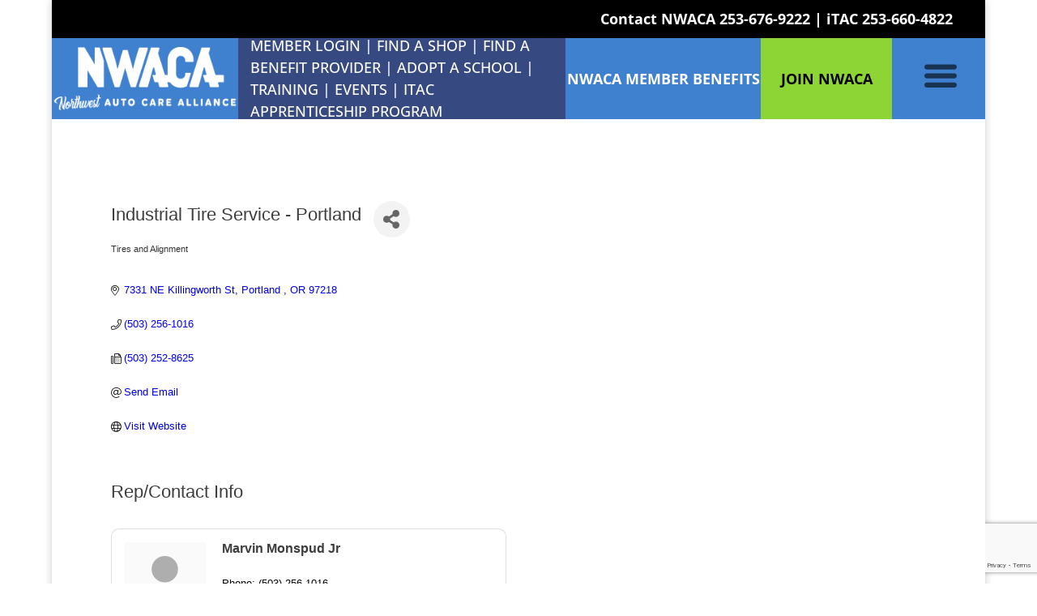

--- FILE ---
content_type: text/html; charset=utf-8
request_url: https://www.google.com/recaptcha/enterprise/anchor?ar=1&k=6LfI_T8rAAAAAMkWHrLP_GfSf3tLy9tKa839wcWa&co=aHR0cHM6Ly9tZW1iZXJzLm53YXV0b2NhcmUub3JnOjQ0Mw..&hl=en&v=PoyoqOPhxBO7pBk68S4YbpHZ&size=invisible&anchor-ms=20000&execute-ms=30000&cb=zdx5nzyd2mw3
body_size: 48904
content:
<!DOCTYPE HTML><html dir="ltr" lang="en"><head><meta http-equiv="Content-Type" content="text/html; charset=UTF-8">
<meta http-equiv="X-UA-Compatible" content="IE=edge">
<title>reCAPTCHA</title>
<style type="text/css">
/* cyrillic-ext */
@font-face {
  font-family: 'Roboto';
  font-style: normal;
  font-weight: 400;
  font-stretch: 100%;
  src: url(//fonts.gstatic.com/s/roboto/v48/KFO7CnqEu92Fr1ME7kSn66aGLdTylUAMa3GUBHMdazTgWw.woff2) format('woff2');
  unicode-range: U+0460-052F, U+1C80-1C8A, U+20B4, U+2DE0-2DFF, U+A640-A69F, U+FE2E-FE2F;
}
/* cyrillic */
@font-face {
  font-family: 'Roboto';
  font-style: normal;
  font-weight: 400;
  font-stretch: 100%;
  src: url(//fonts.gstatic.com/s/roboto/v48/KFO7CnqEu92Fr1ME7kSn66aGLdTylUAMa3iUBHMdazTgWw.woff2) format('woff2');
  unicode-range: U+0301, U+0400-045F, U+0490-0491, U+04B0-04B1, U+2116;
}
/* greek-ext */
@font-face {
  font-family: 'Roboto';
  font-style: normal;
  font-weight: 400;
  font-stretch: 100%;
  src: url(//fonts.gstatic.com/s/roboto/v48/KFO7CnqEu92Fr1ME7kSn66aGLdTylUAMa3CUBHMdazTgWw.woff2) format('woff2');
  unicode-range: U+1F00-1FFF;
}
/* greek */
@font-face {
  font-family: 'Roboto';
  font-style: normal;
  font-weight: 400;
  font-stretch: 100%;
  src: url(//fonts.gstatic.com/s/roboto/v48/KFO7CnqEu92Fr1ME7kSn66aGLdTylUAMa3-UBHMdazTgWw.woff2) format('woff2');
  unicode-range: U+0370-0377, U+037A-037F, U+0384-038A, U+038C, U+038E-03A1, U+03A3-03FF;
}
/* math */
@font-face {
  font-family: 'Roboto';
  font-style: normal;
  font-weight: 400;
  font-stretch: 100%;
  src: url(//fonts.gstatic.com/s/roboto/v48/KFO7CnqEu92Fr1ME7kSn66aGLdTylUAMawCUBHMdazTgWw.woff2) format('woff2');
  unicode-range: U+0302-0303, U+0305, U+0307-0308, U+0310, U+0312, U+0315, U+031A, U+0326-0327, U+032C, U+032F-0330, U+0332-0333, U+0338, U+033A, U+0346, U+034D, U+0391-03A1, U+03A3-03A9, U+03B1-03C9, U+03D1, U+03D5-03D6, U+03F0-03F1, U+03F4-03F5, U+2016-2017, U+2034-2038, U+203C, U+2040, U+2043, U+2047, U+2050, U+2057, U+205F, U+2070-2071, U+2074-208E, U+2090-209C, U+20D0-20DC, U+20E1, U+20E5-20EF, U+2100-2112, U+2114-2115, U+2117-2121, U+2123-214F, U+2190, U+2192, U+2194-21AE, U+21B0-21E5, U+21F1-21F2, U+21F4-2211, U+2213-2214, U+2216-22FF, U+2308-230B, U+2310, U+2319, U+231C-2321, U+2336-237A, U+237C, U+2395, U+239B-23B7, U+23D0, U+23DC-23E1, U+2474-2475, U+25AF, U+25B3, U+25B7, U+25BD, U+25C1, U+25CA, U+25CC, U+25FB, U+266D-266F, U+27C0-27FF, U+2900-2AFF, U+2B0E-2B11, U+2B30-2B4C, U+2BFE, U+3030, U+FF5B, U+FF5D, U+1D400-1D7FF, U+1EE00-1EEFF;
}
/* symbols */
@font-face {
  font-family: 'Roboto';
  font-style: normal;
  font-weight: 400;
  font-stretch: 100%;
  src: url(//fonts.gstatic.com/s/roboto/v48/KFO7CnqEu92Fr1ME7kSn66aGLdTylUAMaxKUBHMdazTgWw.woff2) format('woff2');
  unicode-range: U+0001-000C, U+000E-001F, U+007F-009F, U+20DD-20E0, U+20E2-20E4, U+2150-218F, U+2190, U+2192, U+2194-2199, U+21AF, U+21E6-21F0, U+21F3, U+2218-2219, U+2299, U+22C4-22C6, U+2300-243F, U+2440-244A, U+2460-24FF, U+25A0-27BF, U+2800-28FF, U+2921-2922, U+2981, U+29BF, U+29EB, U+2B00-2BFF, U+4DC0-4DFF, U+FFF9-FFFB, U+10140-1018E, U+10190-1019C, U+101A0, U+101D0-101FD, U+102E0-102FB, U+10E60-10E7E, U+1D2C0-1D2D3, U+1D2E0-1D37F, U+1F000-1F0FF, U+1F100-1F1AD, U+1F1E6-1F1FF, U+1F30D-1F30F, U+1F315, U+1F31C, U+1F31E, U+1F320-1F32C, U+1F336, U+1F378, U+1F37D, U+1F382, U+1F393-1F39F, U+1F3A7-1F3A8, U+1F3AC-1F3AF, U+1F3C2, U+1F3C4-1F3C6, U+1F3CA-1F3CE, U+1F3D4-1F3E0, U+1F3ED, U+1F3F1-1F3F3, U+1F3F5-1F3F7, U+1F408, U+1F415, U+1F41F, U+1F426, U+1F43F, U+1F441-1F442, U+1F444, U+1F446-1F449, U+1F44C-1F44E, U+1F453, U+1F46A, U+1F47D, U+1F4A3, U+1F4B0, U+1F4B3, U+1F4B9, U+1F4BB, U+1F4BF, U+1F4C8-1F4CB, U+1F4D6, U+1F4DA, U+1F4DF, U+1F4E3-1F4E6, U+1F4EA-1F4ED, U+1F4F7, U+1F4F9-1F4FB, U+1F4FD-1F4FE, U+1F503, U+1F507-1F50B, U+1F50D, U+1F512-1F513, U+1F53E-1F54A, U+1F54F-1F5FA, U+1F610, U+1F650-1F67F, U+1F687, U+1F68D, U+1F691, U+1F694, U+1F698, U+1F6AD, U+1F6B2, U+1F6B9-1F6BA, U+1F6BC, U+1F6C6-1F6CF, U+1F6D3-1F6D7, U+1F6E0-1F6EA, U+1F6F0-1F6F3, U+1F6F7-1F6FC, U+1F700-1F7FF, U+1F800-1F80B, U+1F810-1F847, U+1F850-1F859, U+1F860-1F887, U+1F890-1F8AD, U+1F8B0-1F8BB, U+1F8C0-1F8C1, U+1F900-1F90B, U+1F93B, U+1F946, U+1F984, U+1F996, U+1F9E9, U+1FA00-1FA6F, U+1FA70-1FA7C, U+1FA80-1FA89, U+1FA8F-1FAC6, U+1FACE-1FADC, U+1FADF-1FAE9, U+1FAF0-1FAF8, U+1FB00-1FBFF;
}
/* vietnamese */
@font-face {
  font-family: 'Roboto';
  font-style: normal;
  font-weight: 400;
  font-stretch: 100%;
  src: url(//fonts.gstatic.com/s/roboto/v48/KFO7CnqEu92Fr1ME7kSn66aGLdTylUAMa3OUBHMdazTgWw.woff2) format('woff2');
  unicode-range: U+0102-0103, U+0110-0111, U+0128-0129, U+0168-0169, U+01A0-01A1, U+01AF-01B0, U+0300-0301, U+0303-0304, U+0308-0309, U+0323, U+0329, U+1EA0-1EF9, U+20AB;
}
/* latin-ext */
@font-face {
  font-family: 'Roboto';
  font-style: normal;
  font-weight: 400;
  font-stretch: 100%;
  src: url(//fonts.gstatic.com/s/roboto/v48/KFO7CnqEu92Fr1ME7kSn66aGLdTylUAMa3KUBHMdazTgWw.woff2) format('woff2');
  unicode-range: U+0100-02BA, U+02BD-02C5, U+02C7-02CC, U+02CE-02D7, U+02DD-02FF, U+0304, U+0308, U+0329, U+1D00-1DBF, U+1E00-1E9F, U+1EF2-1EFF, U+2020, U+20A0-20AB, U+20AD-20C0, U+2113, U+2C60-2C7F, U+A720-A7FF;
}
/* latin */
@font-face {
  font-family: 'Roboto';
  font-style: normal;
  font-weight: 400;
  font-stretch: 100%;
  src: url(//fonts.gstatic.com/s/roboto/v48/KFO7CnqEu92Fr1ME7kSn66aGLdTylUAMa3yUBHMdazQ.woff2) format('woff2');
  unicode-range: U+0000-00FF, U+0131, U+0152-0153, U+02BB-02BC, U+02C6, U+02DA, U+02DC, U+0304, U+0308, U+0329, U+2000-206F, U+20AC, U+2122, U+2191, U+2193, U+2212, U+2215, U+FEFF, U+FFFD;
}
/* cyrillic-ext */
@font-face {
  font-family: 'Roboto';
  font-style: normal;
  font-weight: 500;
  font-stretch: 100%;
  src: url(//fonts.gstatic.com/s/roboto/v48/KFO7CnqEu92Fr1ME7kSn66aGLdTylUAMa3GUBHMdazTgWw.woff2) format('woff2');
  unicode-range: U+0460-052F, U+1C80-1C8A, U+20B4, U+2DE0-2DFF, U+A640-A69F, U+FE2E-FE2F;
}
/* cyrillic */
@font-face {
  font-family: 'Roboto';
  font-style: normal;
  font-weight: 500;
  font-stretch: 100%;
  src: url(//fonts.gstatic.com/s/roboto/v48/KFO7CnqEu92Fr1ME7kSn66aGLdTylUAMa3iUBHMdazTgWw.woff2) format('woff2');
  unicode-range: U+0301, U+0400-045F, U+0490-0491, U+04B0-04B1, U+2116;
}
/* greek-ext */
@font-face {
  font-family: 'Roboto';
  font-style: normal;
  font-weight: 500;
  font-stretch: 100%;
  src: url(//fonts.gstatic.com/s/roboto/v48/KFO7CnqEu92Fr1ME7kSn66aGLdTylUAMa3CUBHMdazTgWw.woff2) format('woff2');
  unicode-range: U+1F00-1FFF;
}
/* greek */
@font-face {
  font-family: 'Roboto';
  font-style: normal;
  font-weight: 500;
  font-stretch: 100%;
  src: url(//fonts.gstatic.com/s/roboto/v48/KFO7CnqEu92Fr1ME7kSn66aGLdTylUAMa3-UBHMdazTgWw.woff2) format('woff2');
  unicode-range: U+0370-0377, U+037A-037F, U+0384-038A, U+038C, U+038E-03A1, U+03A3-03FF;
}
/* math */
@font-face {
  font-family: 'Roboto';
  font-style: normal;
  font-weight: 500;
  font-stretch: 100%;
  src: url(//fonts.gstatic.com/s/roboto/v48/KFO7CnqEu92Fr1ME7kSn66aGLdTylUAMawCUBHMdazTgWw.woff2) format('woff2');
  unicode-range: U+0302-0303, U+0305, U+0307-0308, U+0310, U+0312, U+0315, U+031A, U+0326-0327, U+032C, U+032F-0330, U+0332-0333, U+0338, U+033A, U+0346, U+034D, U+0391-03A1, U+03A3-03A9, U+03B1-03C9, U+03D1, U+03D5-03D6, U+03F0-03F1, U+03F4-03F5, U+2016-2017, U+2034-2038, U+203C, U+2040, U+2043, U+2047, U+2050, U+2057, U+205F, U+2070-2071, U+2074-208E, U+2090-209C, U+20D0-20DC, U+20E1, U+20E5-20EF, U+2100-2112, U+2114-2115, U+2117-2121, U+2123-214F, U+2190, U+2192, U+2194-21AE, U+21B0-21E5, U+21F1-21F2, U+21F4-2211, U+2213-2214, U+2216-22FF, U+2308-230B, U+2310, U+2319, U+231C-2321, U+2336-237A, U+237C, U+2395, U+239B-23B7, U+23D0, U+23DC-23E1, U+2474-2475, U+25AF, U+25B3, U+25B7, U+25BD, U+25C1, U+25CA, U+25CC, U+25FB, U+266D-266F, U+27C0-27FF, U+2900-2AFF, U+2B0E-2B11, U+2B30-2B4C, U+2BFE, U+3030, U+FF5B, U+FF5D, U+1D400-1D7FF, U+1EE00-1EEFF;
}
/* symbols */
@font-face {
  font-family: 'Roboto';
  font-style: normal;
  font-weight: 500;
  font-stretch: 100%;
  src: url(//fonts.gstatic.com/s/roboto/v48/KFO7CnqEu92Fr1ME7kSn66aGLdTylUAMaxKUBHMdazTgWw.woff2) format('woff2');
  unicode-range: U+0001-000C, U+000E-001F, U+007F-009F, U+20DD-20E0, U+20E2-20E4, U+2150-218F, U+2190, U+2192, U+2194-2199, U+21AF, U+21E6-21F0, U+21F3, U+2218-2219, U+2299, U+22C4-22C6, U+2300-243F, U+2440-244A, U+2460-24FF, U+25A0-27BF, U+2800-28FF, U+2921-2922, U+2981, U+29BF, U+29EB, U+2B00-2BFF, U+4DC0-4DFF, U+FFF9-FFFB, U+10140-1018E, U+10190-1019C, U+101A0, U+101D0-101FD, U+102E0-102FB, U+10E60-10E7E, U+1D2C0-1D2D3, U+1D2E0-1D37F, U+1F000-1F0FF, U+1F100-1F1AD, U+1F1E6-1F1FF, U+1F30D-1F30F, U+1F315, U+1F31C, U+1F31E, U+1F320-1F32C, U+1F336, U+1F378, U+1F37D, U+1F382, U+1F393-1F39F, U+1F3A7-1F3A8, U+1F3AC-1F3AF, U+1F3C2, U+1F3C4-1F3C6, U+1F3CA-1F3CE, U+1F3D4-1F3E0, U+1F3ED, U+1F3F1-1F3F3, U+1F3F5-1F3F7, U+1F408, U+1F415, U+1F41F, U+1F426, U+1F43F, U+1F441-1F442, U+1F444, U+1F446-1F449, U+1F44C-1F44E, U+1F453, U+1F46A, U+1F47D, U+1F4A3, U+1F4B0, U+1F4B3, U+1F4B9, U+1F4BB, U+1F4BF, U+1F4C8-1F4CB, U+1F4D6, U+1F4DA, U+1F4DF, U+1F4E3-1F4E6, U+1F4EA-1F4ED, U+1F4F7, U+1F4F9-1F4FB, U+1F4FD-1F4FE, U+1F503, U+1F507-1F50B, U+1F50D, U+1F512-1F513, U+1F53E-1F54A, U+1F54F-1F5FA, U+1F610, U+1F650-1F67F, U+1F687, U+1F68D, U+1F691, U+1F694, U+1F698, U+1F6AD, U+1F6B2, U+1F6B9-1F6BA, U+1F6BC, U+1F6C6-1F6CF, U+1F6D3-1F6D7, U+1F6E0-1F6EA, U+1F6F0-1F6F3, U+1F6F7-1F6FC, U+1F700-1F7FF, U+1F800-1F80B, U+1F810-1F847, U+1F850-1F859, U+1F860-1F887, U+1F890-1F8AD, U+1F8B0-1F8BB, U+1F8C0-1F8C1, U+1F900-1F90B, U+1F93B, U+1F946, U+1F984, U+1F996, U+1F9E9, U+1FA00-1FA6F, U+1FA70-1FA7C, U+1FA80-1FA89, U+1FA8F-1FAC6, U+1FACE-1FADC, U+1FADF-1FAE9, U+1FAF0-1FAF8, U+1FB00-1FBFF;
}
/* vietnamese */
@font-face {
  font-family: 'Roboto';
  font-style: normal;
  font-weight: 500;
  font-stretch: 100%;
  src: url(//fonts.gstatic.com/s/roboto/v48/KFO7CnqEu92Fr1ME7kSn66aGLdTylUAMa3OUBHMdazTgWw.woff2) format('woff2');
  unicode-range: U+0102-0103, U+0110-0111, U+0128-0129, U+0168-0169, U+01A0-01A1, U+01AF-01B0, U+0300-0301, U+0303-0304, U+0308-0309, U+0323, U+0329, U+1EA0-1EF9, U+20AB;
}
/* latin-ext */
@font-face {
  font-family: 'Roboto';
  font-style: normal;
  font-weight: 500;
  font-stretch: 100%;
  src: url(//fonts.gstatic.com/s/roboto/v48/KFO7CnqEu92Fr1ME7kSn66aGLdTylUAMa3KUBHMdazTgWw.woff2) format('woff2');
  unicode-range: U+0100-02BA, U+02BD-02C5, U+02C7-02CC, U+02CE-02D7, U+02DD-02FF, U+0304, U+0308, U+0329, U+1D00-1DBF, U+1E00-1E9F, U+1EF2-1EFF, U+2020, U+20A0-20AB, U+20AD-20C0, U+2113, U+2C60-2C7F, U+A720-A7FF;
}
/* latin */
@font-face {
  font-family: 'Roboto';
  font-style: normal;
  font-weight: 500;
  font-stretch: 100%;
  src: url(//fonts.gstatic.com/s/roboto/v48/KFO7CnqEu92Fr1ME7kSn66aGLdTylUAMa3yUBHMdazQ.woff2) format('woff2');
  unicode-range: U+0000-00FF, U+0131, U+0152-0153, U+02BB-02BC, U+02C6, U+02DA, U+02DC, U+0304, U+0308, U+0329, U+2000-206F, U+20AC, U+2122, U+2191, U+2193, U+2212, U+2215, U+FEFF, U+FFFD;
}
/* cyrillic-ext */
@font-face {
  font-family: 'Roboto';
  font-style: normal;
  font-weight: 900;
  font-stretch: 100%;
  src: url(//fonts.gstatic.com/s/roboto/v48/KFO7CnqEu92Fr1ME7kSn66aGLdTylUAMa3GUBHMdazTgWw.woff2) format('woff2');
  unicode-range: U+0460-052F, U+1C80-1C8A, U+20B4, U+2DE0-2DFF, U+A640-A69F, U+FE2E-FE2F;
}
/* cyrillic */
@font-face {
  font-family: 'Roboto';
  font-style: normal;
  font-weight: 900;
  font-stretch: 100%;
  src: url(//fonts.gstatic.com/s/roboto/v48/KFO7CnqEu92Fr1ME7kSn66aGLdTylUAMa3iUBHMdazTgWw.woff2) format('woff2');
  unicode-range: U+0301, U+0400-045F, U+0490-0491, U+04B0-04B1, U+2116;
}
/* greek-ext */
@font-face {
  font-family: 'Roboto';
  font-style: normal;
  font-weight: 900;
  font-stretch: 100%;
  src: url(//fonts.gstatic.com/s/roboto/v48/KFO7CnqEu92Fr1ME7kSn66aGLdTylUAMa3CUBHMdazTgWw.woff2) format('woff2');
  unicode-range: U+1F00-1FFF;
}
/* greek */
@font-face {
  font-family: 'Roboto';
  font-style: normal;
  font-weight: 900;
  font-stretch: 100%;
  src: url(//fonts.gstatic.com/s/roboto/v48/KFO7CnqEu92Fr1ME7kSn66aGLdTylUAMa3-UBHMdazTgWw.woff2) format('woff2');
  unicode-range: U+0370-0377, U+037A-037F, U+0384-038A, U+038C, U+038E-03A1, U+03A3-03FF;
}
/* math */
@font-face {
  font-family: 'Roboto';
  font-style: normal;
  font-weight: 900;
  font-stretch: 100%;
  src: url(//fonts.gstatic.com/s/roboto/v48/KFO7CnqEu92Fr1ME7kSn66aGLdTylUAMawCUBHMdazTgWw.woff2) format('woff2');
  unicode-range: U+0302-0303, U+0305, U+0307-0308, U+0310, U+0312, U+0315, U+031A, U+0326-0327, U+032C, U+032F-0330, U+0332-0333, U+0338, U+033A, U+0346, U+034D, U+0391-03A1, U+03A3-03A9, U+03B1-03C9, U+03D1, U+03D5-03D6, U+03F0-03F1, U+03F4-03F5, U+2016-2017, U+2034-2038, U+203C, U+2040, U+2043, U+2047, U+2050, U+2057, U+205F, U+2070-2071, U+2074-208E, U+2090-209C, U+20D0-20DC, U+20E1, U+20E5-20EF, U+2100-2112, U+2114-2115, U+2117-2121, U+2123-214F, U+2190, U+2192, U+2194-21AE, U+21B0-21E5, U+21F1-21F2, U+21F4-2211, U+2213-2214, U+2216-22FF, U+2308-230B, U+2310, U+2319, U+231C-2321, U+2336-237A, U+237C, U+2395, U+239B-23B7, U+23D0, U+23DC-23E1, U+2474-2475, U+25AF, U+25B3, U+25B7, U+25BD, U+25C1, U+25CA, U+25CC, U+25FB, U+266D-266F, U+27C0-27FF, U+2900-2AFF, U+2B0E-2B11, U+2B30-2B4C, U+2BFE, U+3030, U+FF5B, U+FF5D, U+1D400-1D7FF, U+1EE00-1EEFF;
}
/* symbols */
@font-face {
  font-family: 'Roboto';
  font-style: normal;
  font-weight: 900;
  font-stretch: 100%;
  src: url(//fonts.gstatic.com/s/roboto/v48/KFO7CnqEu92Fr1ME7kSn66aGLdTylUAMaxKUBHMdazTgWw.woff2) format('woff2');
  unicode-range: U+0001-000C, U+000E-001F, U+007F-009F, U+20DD-20E0, U+20E2-20E4, U+2150-218F, U+2190, U+2192, U+2194-2199, U+21AF, U+21E6-21F0, U+21F3, U+2218-2219, U+2299, U+22C4-22C6, U+2300-243F, U+2440-244A, U+2460-24FF, U+25A0-27BF, U+2800-28FF, U+2921-2922, U+2981, U+29BF, U+29EB, U+2B00-2BFF, U+4DC0-4DFF, U+FFF9-FFFB, U+10140-1018E, U+10190-1019C, U+101A0, U+101D0-101FD, U+102E0-102FB, U+10E60-10E7E, U+1D2C0-1D2D3, U+1D2E0-1D37F, U+1F000-1F0FF, U+1F100-1F1AD, U+1F1E6-1F1FF, U+1F30D-1F30F, U+1F315, U+1F31C, U+1F31E, U+1F320-1F32C, U+1F336, U+1F378, U+1F37D, U+1F382, U+1F393-1F39F, U+1F3A7-1F3A8, U+1F3AC-1F3AF, U+1F3C2, U+1F3C4-1F3C6, U+1F3CA-1F3CE, U+1F3D4-1F3E0, U+1F3ED, U+1F3F1-1F3F3, U+1F3F5-1F3F7, U+1F408, U+1F415, U+1F41F, U+1F426, U+1F43F, U+1F441-1F442, U+1F444, U+1F446-1F449, U+1F44C-1F44E, U+1F453, U+1F46A, U+1F47D, U+1F4A3, U+1F4B0, U+1F4B3, U+1F4B9, U+1F4BB, U+1F4BF, U+1F4C8-1F4CB, U+1F4D6, U+1F4DA, U+1F4DF, U+1F4E3-1F4E6, U+1F4EA-1F4ED, U+1F4F7, U+1F4F9-1F4FB, U+1F4FD-1F4FE, U+1F503, U+1F507-1F50B, U+1F50D, U+1F512-1F513, U+1F53E-1F54A, U+1F54F-1F5FA, U+1F610, U+1F650-1F67F, U+1F687, U+1F68D, U+1F691, U+1F694, U+1F698, U+1F6AD, U+1F6B2, U+1F6B9-1F6BA, U+1F6BC, U+1F6C6-1F6CF, U+1F6D3-1F6D7, U+1F6E0-1F6EA, U+1F6F0-1F6F3, U+1F6F7-1F6FC, U+1F700-1F7FF, U+1F800-1F80B, U+1F810-1F847, U+1F850-1F859, U+1F860-1F887, U+1F890-1F8AD, U+1F8B0-1F8BB, U+1F8C0-1F8C1, U+1F900-1F90B, U+1F93B, U+1F946, U+1F984, U+1F996, U+1F9E9, U+1FA00-1FA6F, U+1FA70-1FA7C, U+1FA80-1FA89, U+1FA8F-1FAC6, U+1FACE-1FADC, U+1FADF-1FAE9, U+1FAF0-1FAF8, U+1FB00-1FBFF;
}
/* vietnamese */
@font-face {
  font-family: 'Roboto';
  font-style: normal;
  font-weight: 900;
  font-stretch: 100%;
  src: url(//fonts.gstatic.com/s/roboto/v48/KFO7CnqEu92Fr1ME7kSn66aGLdTylUAMa3OUBHMdazTgWw.woff2) format('woff2');
  unicode-range: U+0102-0103, U+0110-0111, U+0128-0129, U+0168-0169, U+01A0-01A1, U+01AF-01B0, U+0300-0301, U+0303-0304, U+0308-0309, U+0323, U+0329, U+1EA0-1EF9, U+20AB;
}
/* latin-ext */
@font-face {
  font-family: 'Roboto';
  font-style: normal;
  font-weight: 900;
  font-stretch: 100%;
  src: url(//fonts.gstatic.com/s/roboto/v48/KFO7CnqEu92Fr1ME7kSn66aGLdTylUAMa3KUBHMdazTgWw.woff2) format('woff2');
  unicode-range: U+0100-02BA, U+02BD-02C5, U+02C7-02CC, U+02CE-02D7, U+02DD-02FF, U+0304, U+0308, U+0329, U+1D00-1DBF, U+1E00-1E9F, U+1EF2-1EFF, U+2020, U+20A0-20AB, U+20AD-20C0, U+2113, U+2C60-2C7F, U+A720-A7FF;
}
/* latin */
@font-face {
  font-family: 'Roboto';
  font-style: normal;
  font-weight: 900;
  font-stretch: 100%;
  src: url(//fonts.gstatic.com/s/roboto/v48/KFO7CnqEu92Fr1ME7kSn66aGLdTylUAMa3yUBHMdazQ.woff2) format('woff2');
  unicode-range: U+0000-00FF, U+0131, U+0152-0153, U+02BB-02BC, U+02C6, U+02DA, U+02DC, U+0304, U+0308, U+0329, U+2000-206F, U+20AC, U+2122, U+2191, U+2193, U+2212, U+2215, U+FEFF, U+FFFD;
}

</style>
<link rel="stylesheet" type="text/css" href="https://www.gstatic.com/recaptcha/releases/PoyoqOPhxBO7pBk68S4YbpHZ/styles__ltr.css">
<script nonce="5EdNxiMsaK_xXtUZ1yKtDA" type="text/javascript">window['__recaptcha_api'] = 'https://www.google.com/recaptcha/enterprise/';</script>
<script type="text/javascript" src="https://www.gstatic.com/recaptcha/releases/PoyoqOPhxBO7pBk68S4YbpHZ/recaptcha__en.js" nonce="5EdNxiMsaK_xXtUZ1yKtDA">
      
    </script></head>
<body><div id="rc-anchor-alert" class="rc-anchor-alert"></div>
<input type="hidden" id="recaptcha-token" value="[base64]">
<script type="text/javascript" nonce="5EdNxiMsaK_xXtUZ1yKtDA">
      recaptcha.anchor.Main.init("[\x22ainput\x22,[\x22bgdata\x22,\x22\x22,\[base64]/[base64]/[base64]/[base64]/[base64]/UltsKytdPUU6KEU8MjA0OD9SW2wrK109RT4+NnwxOTI6KChFJjY0NTEyKT09NTUyOTYmJk0rMTxjLmxlbmd0aCYmKGMuY2hhckNvZGVBdChNKzEpJjY0NTEyKT09NTYzMjA/[base64]/[base64]/[base64]/[base64]/[base64]/[base64]/[base64]\x22,\[base64]\\u003d\x22,\[base64]/wqrCpsOGw7nDuMO3w59yw4nDgcK8wqhSw5/Dm8OXwp7CtcOiSAg3w7jCjsOhw4XDoxgPNCdEw4/DjcO0Cm/DpF3DlMOoRUnCmcODbMKQwrXDp8Ofw6HCpsKJwo1Fw409wqd5w4LDpl3Cn1TDsnrDlcK9w4PDhxZBwrZNY8KXOsKcKMOkwoPCl8KqZ8KgwqFJNW50KsKXL8OCw78vwqZPXsKRwqALSxFCw55QWMK0wrkOw5vDtU9ZSAPDtcOVwq/Co8OyOhrCmsOmwqQ1wqErw5VeJ8O2VGlCKsOIQcKwC8OWBwrCvlEFw5PDkVAlw5BjwpEuw6DCtG4cLcO3wr/DpEg0w5PCklzCncKfBm3Dl8OBJ1hxRXMRDMK8wrnDtXPChcO4w43DsnPDvcOyRCfDsxBCwphLw65lwqfCgMKMwogHIMKVSTPCjC/CqjLCmADDiWAfw5/DmcK5OjIew6IHfMO9wrAQY8O5dExnQMODLcOFSMODwrTCnGzCmlYuB8O/AQjCqsK5wojDv2VCwrR9HsOCB8Ofw7HDuDRsw4HDhXBGw6DCmcKGwrDDrcONwonCnVzDhjhHw5/CrSXCo8KABlYBw5nDlcKFPnbCvMKHw4UWBG7DvnTCmcKvwrLCmyAxwrPCuibCtMOxw545wo4Hw7/DoAMeFsKqw5zDj2gaL8OfZcKLDQ7DisKXSCzCgcK7w5crwokxBwHCisOCwpc/R8OawqA/a8OwccOwPMORCTZSw6ohwoFKw7nDo3vDuTLCvMOfwpvCisK/KsKHw4vCkgnDmcO7T8OHXHA1Cyw/EMKBwo3CsgIZw7HCo33CsAfCoD9vwrfDisKmw7dgCWU9w4DCqE/DjMKDAFIuw6VPYcKBw7c8wrxhw5bDsk/DkEJmw4sjwrc0w7HDn8OGwp/DicKew6QAJ8KSw6DCvCDDmsOBWl3CpXzCj8OjAQ7CrsKNenfCv8Ozwo05OQ4GwqHDo34rXcOUR8OCwonCgxLDjsKTccOXwrzDoSF4ASTCtyHCu8Kuwp9kworCssO3wrLDlTLDsMKTw5nCnz8Bwo/CvCfDqcKPLycdHSjDk8KWeDfCtMK0wqIYw7/CpnI8w7xKw4zCuSPCnsKlw4fCgsOFIsO7M8O3dcOSKsKjw6l8ZMOUw7TDvUFrbcO2M8OSRMKTHMODLy7CiMKdw6YHcBbCqxDCi8Oxw7HCvhE2woltwqrDvx7CpFZ/[base64]/[base64]/[base64]/w7DCoMOpUy/DgjrCt8OIXGt7wrdyAm/DmcKfK8KKw6l1w7lSw4nDqcKxw60WwqfCncOKw4HCn21TaTPCr8K/wpnDgEhow7BnwpnCvH1CwpnClHjDgMK/w5dTw53DkMOuwpUxUsOvKcOAwqTDg8KYwqpteF46w7pJw43CkAjCshwaRRcqOl7Co8KhbcKXwp99EcO1XcKyXRJhX8OCAjApwrtow7QwbcKTVcOWwpvCiVDClTYpRMKTwqLDjDAidMKKHcOeTFUCw7bDlcOdHGnDqcKnw6UeZhvDrsKew54acsKMYi/DgXZIwqBZwrXDt8O1a8Oawq3CosKIwp/[base64]/w7QWccKpw4XDm05Mw7k8byrCqcO9w5h5woDCgcOGZcO8XBJ8cz0hdMKJwqPDjcOsHAdcw7s3w6jDgsOUw5QFw7jDvg8aw6/CjmbCi0/Cr8O/[base64]/w7zCiMOmw5AsTS7Dunc3DX8ow4E1wpwdwq7CtV7DtGsETx3DgcOfYmHCjDfDsMKrEB3CtcK5w6XCu8KWfkdyf3txIMKmw4cCG0LClXxLwpfDsEZXw5E8wpvDt8KnfMOSw6fDnsKDD1nChMOHB8Kwwp1GwpPDmsKGM1/Dgyc+w5fDiWwte8KpV2lGw4/[base64]/w6LDlCnDo0Vsw7HDrcOVQ8OuSRPDo3rDpknCucKXeAdLaGHCgFfDhMO3wpl2TCkrw6HDuRxHXn/CkCfChR0JWQjDmsKkScK2WxBIw5ZdFsK1w6AvUH0SWMOqw5HCvcKACxFIw5nDucKnJmAgf8OeIsOLWg7Cl2QMwp7DiMKEwptZLgnDk8KPG8KAAFnCvCDDksKySxFgEg/CvMKcwr05woMJG8KeV8OTw7jCqsO3enVLwpVDScOmBsKcw5jCoGFmMMKFwpptOhUACsOSw5PConTDkMOqw5PDr8KVw5vCusK/CsKlHW4KQ2PCrcK+w69absOkw7rDlz7DhMOuw5/[base64]/wrbDjcOoGS4cwrR/aDFgQsOXJAbChsOnf8K1T8KZw5jCgnPCgyguwptwwptkw7/Dv0lNTcOYw7HDtwh1w5gCQ8KtwpTCgsKjw6BbNsOlHyp0w7jDrMKnX8Kya8KbOsK1w55vw6HDliV4w511UCw+w5bDvcO4wofCnEpOf8OBw7fDoMKzeMKSQ8OPWgo+w79Jw6jDlMKDw5TCksOQBcOtwrtrwokXY8OZw4LClHFjPMOdAsOKwrJ/T1jDmEjDgXXDk1LDsMKXw59Sw4vCtMOQw51bTzfCjALDkRhtw5ghVGbCtnzCs8K8wopcHUMHw6HCmMKFw6LCgsKkPikYw4QhwpxPA2JQW8KpC0XCrMK7w6HDp8KcwrfDpMOgwpzCqBvCkMOUFAzCvwAZAFVlwqDDicOGDMK/A8KzASXDs8KWw7MNG8O9LD4odcKUYsOkV1vCozPCncOfw5rCnsO7dcOAw53DgcKOwq/DiEQpw5crw4M4Z143JQRpw7/[base64]/[base64]/w5kNwo0mEzIrc8KRw4UScMO1w6TDuMKPw54pJmjCscOHNsOFwprDnF/DoDUOwqwawrtPwrQgdMOtesK7w7gcSG/DtV3CpGzCh8OGDjxsbxsbw6vDg2hIC8Oawrp0wrYfwpHDumbDh8OqcMKMR8KXeMOuwrErwq4/[base64]/[base64]/DS3DksKoIcOLHMOrw75NQGHCjcOPGsOxDMKvwq5pFD1gwqnDnG42M8O8wr7DjsKjwrZOw6/CuBZdBCJjCsKgZsK2w6oQwpx5W8OvZ09Sw5rCsEPCuSbCr8Kxw5PCkcKMwr4yw5pGOcOKw4HDk8KHfn/CqRQYwqfDtn11w5ceeMO8dsK8CAFQwoszVsO1wrjCp8KhLsOcO8KIwqhZTWfCl8KCBMKhQsKmECs3wqxsw6s6XMOXwq7CqsKgwo57DsK5QTYawo87w6HCj1rDnMKRw4Auwp/DhcKXI8KQKsK4SD9wwo5bNyjDv8KXKH5BwrzCmsK6f8OvDBrCqmrCjxYlaMKibsOJTsOqCcO6UMOtIcKuw6zCohPDq1LDtsK8YFjCgV7CtcKSXcK5woLDtsO6w6h/w5TChUMSN1zCn8K9w7fDmT/[base64]/ClETCvMOGQ8KYwotVwqTDpMKTwpIewqfDkMKWw5xFw4tGwqvCi8Ouw6vCu2HDqj7CisKlQADCiMOeEsOywpbDoU/[base64]/[base64]/[base64]/w6TDvMK0wpIqwqhJGkYtdcOnw6vDiD/CvUtycQPDpcOGfsOxw7TDv8O2w6jCgMKlw4/CmSh/wopaHcKZS8Odwp3CoEcHwr8PZ8KGB8OOw5nDrcOuwqNwZMKQwotIC8KYXDEGw5DCs8OrwqPDvi4fFE52a8O1woTDqg4Bw58/TsO4wrxLQsKzwqvDj01gwrw2wrVTwo4mwpHCgGfCqMKcAxnCi2bDrsO4ChvCisKISCXDu8OUQUgsw7vClmbCosO1cMKqHArCtsOVwrzDtsKLw5zCpwcDfiVvZcKrS09LwqE+XsOswpI8MlQ6wp3CggAOIA4pw7PDhMOBH8O8w6trw5Z1w5onwq/DnXZUETpTPCZ7A2fCi8OGaQsWA3zDrDPDljbDpsO/OEJoGFUyQ8K7wrvDjFR9Zxosw6DClcOMHcOfw7YrRsOFNQVPfXfDv8O/LDnDliB3f8O7wqTDmcK2SsOcKsOMMiDDq8ObwpfDuCzDsGE9b8KiwqTDqMOXw5Vvw70rwoDCrkzDiDZVGMOmw5zCksKEDAdkesKew6VIwozDlGnCusKBZB0Rw5gawpR/CcKuTQMeT8OeU8O9w5/Cvxouwp10wr/DnUIhwp9lw4XDicKoX8Khw5HDt3puw40WLBoswrbDvsK5w6HCicK/d1HCuXzCrcKbdwsAMmbDusKGCcOwajg2FAc+F1rDtMO9G2ETLgV1woDDgAHDp8KXw7Zzw73Co2g+wqw2wqxzWmzDhcO/DsKkwoPCt8OfRMOaaMK3KD88Yg9PH29ywrDCkDXCtAdpZQnDvsKMYljDu8OWP3LCoEV/[base64]/wpzChcKrw48XLnbDj8OvwojDohpmw6XDvMKyCMK+w4DDuDzCncOlwpzCh8OiwqfDgMKawq3ClE/DqMOVwrxeeh8Swp3DosOLwrHDtU9jZhbCn3ofc8K/ccOMw67DusKVwqNtwolEIMOgVQjDiQDDkBrDmMKGOsOyw6xpbsOmWsODwrjCmsOMI8Omb8KAw43Cp0IWDsK/Yy/Cr3nDsGDDk1Erw5YHXVzDpcKewqDDpcKuPsKuAcKje8Kpf8K5PFF3w4gPc0o/wp7CgsORNH/[base64]/DmVvDsUDDhsKfw5XDrMOjwqs+PHPCuWzDuVp/UcKUwovCuXbClUTDqHByF8Ouwq01HyYPKsKTwpoTw4bDtMOAw4Qtwo7DjCQaw77CogrDoMK0wrdOe1LCoCPDvWvCvxXCuMOOwp9QwrPCq3x6CMK5bR3CkyNwEyTCjiLDpsK6w5nDosKSwpXDui/Cj1sBXsO+w5PDk8O2ecK6wqNvwoLDgMKtwqhQwqcxw6tKLMOJwrFRcsOkwq4NwoZrbsKqwr5Pw6XDjUl1wp3DucKlVUvCrBxCKQPCuMOAcMOQw5rCkcOBw5IaAWvCp8Odw5XCr8O/WcKiMwfCvnNywrxqw6zClcK5wrzClsKwX8KCw4x5wpQNwqjCjsKDQGZJG1dfwqtYwr4vwpfCo8KMw6/DhyXDoE7Dt8OKEB3CksOTTcOxXcODS8KGPnjDjsKbwqpiwrjCrXM0Ki3CvcOVw5g9AsKOaBXCgwbDjGQzwoBKVy5LwrIFYMOPKWTCsQ3ClcO9w7dqwqgzw7vCoFXDq8KFwpNawoJawoZ2wqETZCrCg8Kgwp8bBsKzQsOEwqFzXR9YNR0dLcKpw5Ebw5/DsnoRwrvDgGldXsKaOMKLUsKYesKvw45jEsOgw6ohwoLDvQJ7wqBxMcKuw5cTJQcHwrk/NEbDskRgwplHB8Ocw57CgMK4MzZewpFiSCXCqA7DmcKyw7QywqBmw7nDrnXCgsOuwqTCuMKmJEVcw5TCoF7DosOicS3CnsOwHsKSwpvCmAfCtcOAL8ObImXDv1oSwoXDiMKjdcOLwpzDrcO/w7bDpTM0wp3CgmAdw6YNwrV0w5fCusOXFDnCshJ8HCAJfGR/[base64]/[base64]/w5MGwobDvQkNZcOyecOxw7jCu8OMw6Z4woHDncOHwo7Do1MEw6Y3w4vCs33CiX3DugXCsEDChsKxw4TDpcOJGGdfwo94wqrDk3TCncKuwq3DkxtBLFHDpMO+VXABJ8KJZQAIw5jDpSLCl8OZG23CvcOAMsOQwoLCjMOHwpTCj8Olwq/ConJuwp06L8KUw4Q4wrdbwoDDoRzDksO0LSbCpMOVKCzChcOBLll2EMKLQcO2w5TDv8OOw4/Dox1PCWbCssO/wpdJw4jChB/Co8Otw7bDm8Ksw7A+w6DDusOJXwnDry5mIQfDvhR3w5xwAnPDgCXCqMK/Zj3CpcK6wrIaMw5kGMOKDcKyw4zDscK/w7TCp20tFVXCgMOSDsKtwq11SlLCg8K6wrXDnTkTAwnCpsOpCcKBwrTCnwkdwrNewpjDo8O0cMOCwpzCgWDCmGIHw47DgU9UwrnCgMOswpnCs8OlGcOTwqbCohfCtFLDnUdCw6/DqG7CvcKoFFQ4YMOHwoPDqH1fZi/DucKxT8KqwoPDsXfCosOJHcKHMkxzY8Ohe8OGfxEeSMO/LMKwwrvDm8KnwoPDv1d1w459wrzDhMOTeMOMTsKcD8OoIcOIQcKow63CpGvCo23Dikw9eMKqwpzDgMOLwqzDg8OjIcOTwr7CpEY/[base64]/DiU3DvcOwUMOyw5nDuMOefsO6w402RcK8wpIVwqkGw5fDhcOaLF4BwpvCvsO/wqo7w63ChQvDscKbMCnDhhVBwprCkcKew5Bgw4JiRsK/Yg5RNmtFN8KfMsKxwp9bRCXClcOcV0vCnMOKw5XCqMO+wqxfE8KicMO+LMOibUxkwogAOBrCgcK3w642w4I3Qwxswq3DpBLDscOFw4R+w7R3ScOKAMKgwogVw6UDwoHDuErDvcKTbS93wpLDoDnDl2zClH3CgE3CsD/ChMOmwrd7XcOQA2JRNcOSSsKjHylxflnClQvDo8KPwobCmCdHwqspSn1hw5sXwr4Iwo3ChH3CslxHw4cjdW7ClcOIw7rCn8O/LkpwS8KuMV8MwrxuV8KxWMOOfcKiwoFGw4XDlcKzw7hcw7opYcKJw4zCo03DrRE6w6TChcOmZsOpwpxuAX/CpTPCl8OAP8OeJsKFMSHDrGg7TMO/[base64]/[base64]/DlmTCpAw4Xgh7TMKtBiHCqlvCikvDmMKpw57DtMOTAcKJwphHF8OoN8O3wpPCqSLCoxJPeMKsw6ICHllpXnwiCMOGTEDDssOSw4cVw7F7woNpDQHDhCfCj8OIwpbCmUkewovCvk9kwofDszrDjUoCbDrDnMKow4bCrsOqwrBewqzDsg/DmMK5w7jCvzDCqiPChMOTAB1BEMOtwpp/wqfCmGEMw5tFwr1zMMOEwrQgTC7Cp8KBwq5mwoEtb8OFVcKDwopQwp82w5dEw6DCviLDs8KLbXvDuX18wqLDgMOIw65sVQ/ClcKUw41KwrxLECfCtWRbw7rCt09dwqUqw6vDo0zCoMKwIj0nw6okwrwvRcOJw4liw5XDo8OzHTYrf2gpahEaKhzDpcO5J1Isw6/[base64]/DjQfDssKEPMKzw6TDsFhse8OswoVPNMKlKSLCn1wMJU4qAl/ClsOpw7DDlcK9w4nDg8OnWsK+XGYXw5jCjm5vwp0WHMK3bSLDnsKTwpXCu8KBw4bDqsOUccKTHcORw67CowXCmsKuw6t+bGpUwqDDj8KXUMOHY8OJO8KxwpJiMFgHHhlSVxnDnkvDiQjCrMKFwpLDlEzDpsOpGMKudsOyKjBbwrgNOH8/wpIqwp/CpsOUwqEiZnLDu8OPwpXCq1nDh8OdwqdTRMOBwp5IIcOhYiPChRJFwqFVe0DDpAbCph/CvMORPcKET17DqsO8wq7DsnJbw5rCvcOawp3CpMOTWcK2AXVyFcKpw4h8ADvChUvDjFfDq8OZVAB8wo0VcUBoAMKtw5DCk8KvWEbCtxQLbD0Ha0PCgXowHgDDt37DsBxUHGHCkcKBw7/CsMKkw4TDlkkwwrPCgMKGw4htBMO0CMKuw7I3w7J7w4XDmMODwolIIWIxWsKFVn0Lw6Amw4FveA8PSU/Cly/CgMONwqY+Pi1Lw4bCssOawpsAw4LCtcO6wowUQsOAZnrDqABcYEbDpi3DnsK6wpsfwogMJilbwrTCkBR8eFZYPsOcw6fDjAzDqMOoBcOdIQNuPVDDm1rCoMOAw5XCqxPChcKbOsKvw6Mow4vDuMO0w7pCCMOTA8K/w7HCjBcxFB3Chn3ChUvChcOJWMOiLiksw5V2IEjClsKBKcOBw7cAwo83w505wpTDlMKPwpjDnmYSN3DDi8OPw6/DtsOywrbDpDRHwqZXw4DDkkXCgsOcdMKkwp3DhMOdAMOtUmI4CsOxw47CgSbDoMO4bMKvw7x4wo8QwpjDpsOWw6DDnV7Cm8K/N8OpwqbDv8KPTMKQw6Ytwr9Iw6x1SsKXwoBpwqorb1HCjm3Du8OfDMOAw5jDtEjChQlbaH/Di8Onw6rDg8OSw6zCkcO8wq7DgBvCmGERwo5mw4vDksKuwp/DncOQw47Cpx7DvcOfB0h4Kwlvw63DpR3Cl8KzNsOaNcOlw7rCusKwFsKCw6nDg1XDmMO4QsO1eTvDoVMQwolawrdfGMOAwo7CuC4lwqcVNQ10w5/CslXDjsKxdMOAw6zDuSR7DTvDmyIWdUjDnkQgw4wJRcO6wodYQcKfwowMwpkuOcK+KcOvw5XDp8KKwpgrE2jDkn3CimwFeXc/[base64]/CjWZUXxzCnsO+csK8w63DvSjCjMObwqPCucOLYHIga8KAwrN5wpvCvsKOwprCuhDDvsKFwqsXWsOywrE8MMKIwpF4CcKTDcKlw7ZBNcKrJcOMw5PCnn8ewrRiwoslw7UbCsO3wolrw4IfwrYawqnDr8KWwqV6IyzCmMOVwptUFcKww7BGw7krw5DDq3/Dmj0swq7ClsOzwrNmw4sVcMKFW8OiwrDClxjDkAHDp1fCmsOrbsOLZMOeG8KsKsKfw5VNwo/DusKiwrPDuMKHw7rDisOZERQBw5gkLsOWW2rDqMOtXwrDoH4bC8KhSsONKcKvw4sqwp87wp9EwqdtCgMRUzrCtX4JwqvDpsKhZzXDlALDlcO3wrhjwr/[base64]/w7bDlQ/CrsKpwoTDg8KHTcOhwo53wqfDgMOkwoNww5TCg8KBSsKfw6I+W8O4fjp2w5PCosKnwocLP3zDqG7CmilcVDBEw6nCucOiwofCvsKUbsKOw73DvlA4OsKMwpB/wqTCrsK1PQ3CjsK6w7LCmQUrw6rCmGVjwpwdCcKFw6QHOsObE8KPDsOkf8ORw43Cl0TDr8KySDMLZ3jCrcOgbsKVTWI/ZUM/[base64]/CkMK2IcOJw5TDu0/[base64]/aVXDg8KuCsKuwrbCvjQWw63DpMK0ZStcwpYLR8Krw4N9w5bDvXTDqVbCnELDpQ5iw5lBH0rComrDhsOpwp9gSW/[base64]/[base64]/[base64]/CjMK4wrtyw78nw6LCv8OEw5xSNxzCq3XDokZpfW3Dq8KoDMKUK0xUw4/Cm1EjZyvCtMKcw4UdJcOVYQ5ZEx5Tw7ZAwo7CuMOUw4PDtwcvw67CpsORwoDCkjorY3Bjw6jDgGNWw7EDCcKRAMOOUy0qw6DDqsKaCUc3Zh3Du8O7YQrDtMOuKzUsUR4uw71/B0TCr8KJPcKTw6VbwoPDgMObRX/CqG1aSDZ2BMKJw6DDt3rCk8OLw6QffVBIwq9UBMKNTMKqwoxHblQJS8Kjw7QhAllXFyvDpzfDl8OWPcOOw7Ygw5hVTsOXw6kdNMKPwqAOGS/DtcKjQ8Oow63DoMOCwqDCohfDt8OVw7NGGsO5eMOYZR7CrR/CssK6KWTDo8KYFcK/P1vCkcO9eykbwonCjcKKIMKDYWDCpCrCi8Kswq7DvBo2Jnp8wrwswqt1w5TCg2vCvsKWwr3Dpkc/ASNMwrMmMVQgRDXDg8OMOsKfKhdMHjbDlcKgOFzDjcKndkbDvMOnDcOvwoA5wphZdR3DucORwpjCosOmwrrDqsOCw4rDh8O8wr/Di8KTF8ObYwjDiFrClcOTZMO5wrweCnNODBvDlw8mcFrCjDcrw5Y4ZXYLLMKZwofDs8Owwq3Ch1XDq37CmXB/WsKUIsK+wpthN2DCh3MFw4duw5zCozhgw7rCkS/DiXo3RDfDpxrDkD1dw64AeMKVHcKBJwHDjMOswoXDmcKsw7rDjMKWJcKMfcKIwodGw47Dp8KcwpZAw6LDisKVVSbCkQ9swqrDlS/DrHXClsO1w6Bswq7CgDfCsSccc8Kww7zCmcOWQTbCkcOZwqIbw5fClGLCqsObfMKswrHDksKkw4Y8HcOQe8KIw7nDoArDssO/wq/Cgl3Dny4/ScOoX8OORsK+w5ciwrzDvC8QO8Oiw4bDtBMGSMOXw5XDg8KDAcKjw6DChcOJw51tOVcJwodUPsK/w73CoRk4wrbCjUPDrDzCpcKsw4cZQcKOwrN0cR1lw4vDh3dAdzYIUcK3AsOGVhDDlXLCpC94W19Vw57CsFQvdMKRCcOjShLDr14AOcKTw4l/RsOtwpMhQsKhwozDkDZWagw0PhteE8Kaw7DDsMKLa8K8w4tAw7jCojTCu3ZQw5/ChnXCkMKZw5kDwoTDvHbCm3BMwqY4w5LDkiRzwpo8w53ChGzCrG13cmNEbx9swqjCq8O1NMKDUBUjQsOJwqvCusOIw5XCsMO9wpYzfXrDrTsdwoMOecOGw4LDmXLDpcKpw4Qzw47CisKIax/CocKvw5bDp2UWAWvCksK/wqd4H0McZMOOwpHCg8OMDHRiwprCmcOcw4vCh8KAwoU3DMOVZ8Orw5wXwq7Dh2lqbQJsAMO5bn/[base64]/wrbCpid3YF3DvnfCrcKiwqk/[base64]/DhW/CusKDMkzDvsO0ZBBZGMOxwocUFm3DtH3CuxbDp8KGFn3CosOcwo0kDwczKUPDnSTCr8O7ShFRw65OCnjDosKZw4B5wogYXcKfwogNwqzCocO7w4JOMkJYbBTDn8KDAB3CjMKPw4PCpcKfwo4GIcOSVkRccADDnsOVwqlSHnPCpsK2wpleYAZ/wpA+NBrDuRTCoX85w57DrE/CgcKNXMK8w7k2w5ciQCUjaTt3w7bDmjUSwrjCvCTDjCNfe2jCuMOCcx3Cj8O1RcKgwoVZw5zDgnI4w5pBwqxyw6XDtcOpLlfDlMK4w63DhGjDlsObw7PCk8O3fMKrwqTCtgAwacO5wo1bRUMfw5jDlDPDqigcDB3CoT/Ch2VGGMOECyQcwp0jw7RVwo/[base64]/Dj8OtwrHCoMOZwopcw4nCm8O5eCQ2w4sTwqzCuHfCl8O9w4h8XsKyw4QeMMKZw7V7w68NPH/Do8KdL8K3csOZwrrCqMO2wrtIISIgwrLCvW95ZifCnsOhI0oywqnDgcK9wrQIR8O0FEEfG8KALsOEwrjCqMKTG8KRwqfDj8K/YcOKGsOEWgtjw7MTJxg8R8OSDXFdSTrCn8KXw70yd2AxF8KTw4XCpw8kIjh2N8KpwpvCrcOUwrXDhsKMFMOhw5PDpcK4SV7CpMOZw7nCvcKCw5JROcOowp7CjknDjzrCh8Kew5nCg2nDtC0OWl0Ew4dHCsOSeMObw4h9w7xowpXDnMO9wr8ew7/Djx9Yw6g9GcKdOjXDlj9Bw6ZcwrFEShjDhDc5wqAXfcONwo4BE8ORwrstw6xWbcKJYnMUL8OFGcKgJE0gw7dkaHrDgcO0EMKxw6vCqD/DvWfDksKew5fDgmx9a8Olw6jCrcOMccOowr59woTDlsOURcKNZMOow6zDm8ODZkIDwoR/DsKLIMOdwq7DscK8EgtXS8KFb8O3wrsDwrrDvsKhCcKhccK4N2vDjMK+wqlUccKDYxtgD8Okw4ZJw68qbcOtMcO4wq1xwpcow7jDvMOwfyjDrMOkwpkiLjfDgsOeUcOgNHXDsRXCkcOUbWwTWMKiKsK+WDNuUsOtEMOqc8KbNsKeJVUYIGc/X8OxLz4OTBTDlmRSw4l4eQdLQ8OQT03CkFZBw5Btw6F7diU0w5nCsMO1PWgpw4gPw6Vnw5bCuj/CvHbCq8KJXgfDhEfCt8OKe8O+w6EGYsKbJh7DncKWw4zDnETCqn3DgkwrwonDiW7DqcOPa8O1UyJgBlfCu8KMwqpgw5lhw5F4wozDtsK0a8KaesKFwrVeVBV4d8O2TG4YwowDAmwFwoQ/woBBZz4EJSpQwoPDuArDnVTDlMOew7Ycw43CgjjDrsK/SGfDlW9SwqDChhF4JRXDiBBHw4rDk3EcwqHCmsOfw4XCrAHCjDjChSsCOhIsw4fDtDcewoPDgMOywofDtgE+woovLiHCphdTwr/DjcOMLwLCkcO0aVfCgBnCucOTw7vCocKOwq/DscOcdH3Ct8KrGxUUCMKiwobDoTAqEnwiU8KrPMOnZHvCryfCvsO/J37CuMKpKcKlS8K2wptEGsORZsOYMx1/CcKywoJhYGrDm8OResOKSMO7fk/Du8KHw5/[base64]/DncKZbMKAY8K4QcKjG8KndsKHLAJffEfCv2jCgMOzZnjCp8K9w7bDi8KwwqXCpzbCmB8ww5/CtEwvUQ/DuSYfw7fCgUjDhBgZegDClR9FUcOnw5UHHgnCgcOud8KhwofCrcKQwqLDrsOzwq4HwqcFwpfCtno7FkcGDsK6wrttw614wocuwp7CscO/[base64]/Dk8OFWCAnw448wp7CgcKxSHYuWMOjwpsaPsKqYzx0w5vClsOOw4E1EsO4ScKsw78uw7caPcKgw79pwprCnsOsKRXCksO4w505wog+w4XDvcKONlwYBsO9CMO0CmnDilrDssKUwqxZwq06w4XDnBZ/VyjCnMKAw7rCpcOiw5/Ci3k5NH9dw5AhwrbDoGFPDCDCtFPDmcKBw7TDmDzDg8OKVkbDj8KBZyzClMKkw7dbJcOhwqvCpRDDjMOVOsOTJsOLw4DCklHCscKdXsKMw7nDlQxXw7hUcsKHwpLDn0Ypwr04wqHDn2nDrSEBw7HCiGjDrAcCCMKNJRLCplVIOsKAM3Y2G8KgTMKeUg/Dn1vClMOFQ2YFwqpWwp9EO8K0w7DDt8KzbmDDl8OmwrAKw7Vvwq4iWhjCgcOowrg/wpfDoiXCgRPDosOyecKIECZoQxYOw4/CuStswp7DiMOQw5nDmT5KdHrCn8OfWMKTwrx5BnwlE8OnaMKWOXppaGnDrcOaWlBlw5Jnwp8mX8Kvw5nDt8OJO8Odw6guRsO9wozCo2rDsDN9GU5LNcOcw5gMw7pRaFdUw5PDp0rCjMOWJMOYHR/CtsKjw7cqwo0JZMOsDW3DrXrCi8OZwql8Y8KpP18zw4TCicOww5Qew5LDi8O5f8OVPi1JwqJJKVB3wrBzw6fCsivDt3DClsKcwr3CocKBajnCn8KsVmEXw67CjgNQwqonH3Biw6rDhMKUw5nDqcKPIcKGwp7CpMKkAsOPdcOWOcOzw6g9VcOJGcK9LcOyOE/Cs3jCj0vCosO0IRzCgMKRZ1LDqcOZNcKWb8K0McOlw5jDpA3DosK9wpkOT8O9bMOSRHQIKcK7woPCvsKkwqMqwrnDmmTCnsOLJHTDl8KiTwBpwq7DjMKuwpw2wqLChC7CiMOYw6lWwrjCqsO/KMK7w4liY0xXVlbDvsO3RsORworChivCn8KowqnDoMOlwrLDinYXfzDDjzjCtF5bWBJZw7E1aMKjSmR6w5/Duw/DlA/DmMK/DsKQw6EnQ8OXw5DDo37Dk3clwrLCisOiYWMRw4/Cpx5/[base64]/Dv194RhwLJCsFEm/[base64]/CpGcXw71Bb17DgAMIwoPCnX9Gw6DDkBDCsMOjU8OBw64Tw4ZawrwSwpVPwo5Hw6HCqx0cD8OGa8OvBQTCi2vCkwoOVCYiwrM/w4wcw65dw4pTw6LCusK0QMK/[base64]/CrcOvUyUXfwopaADChgU6aUgvw5kbcwYeXcKLwql/wqLCk8OBw7nDvMORDSQYwonChsOUCEUiwovDml8SbMK/BXhHWhPDrMOKw5vCtsOcaMOdLVgEwrZVU0vCksOBB2PDqMO6Q8KLWzHDjcK3chhZZ8OWYXDCuMO8Z8KfwoXCpyJUw4nCnWYiKcOJG8O8BXcBwq/DiR5zw6sbPA9vbGQqS8KHQhtnw5QLw6vDsj0CSFfCuyTClsOmJXAwwpNBwox+bMOeJxQhwoLCkcKAw7ESwo/DrWPDusOTD049RhUJw4gfRcKjw6jDvlU6w5jChxYOdB/[base64]/DnkrDumHCui7DisOFw5Anw6TCtR/CvSJIw41/wpvCv8O8woE2RGzDicKsUTNUZ19Rw61dM0zDpsOHdsKfWDxewq8/wqYzYcOKFsOdw7bCkMKZw4fDoH0Re8KIRF3DgWwLCCkFw5V9Y1ZVDsKWFTp0FHkTIidmFTc5McONOiUGwrLDvnjDgcKVw5RTw5HDlBPDuHxbZcKAw6HDgh0IDsK5O0zCmMOtwqI9w73Cok4nwqXCv8Ovw6rDtcO/[base64]/CkVhxw45jw50wwpLCv1EXdF3Dm8OVwqotwprDoMKjw7t7SnZPwqDDpMOLwrvDvsKYw6I3fcKOw5vDn8KGUMOdA8OADT17eMOCw7bCoiwswp/Donkdw4NKw4zDhiVsYsKYQMK6TMOMasO5w7ApLsOwIQHDsMOWNMKRw4slcEfDmsKaw4/[base64]/Cp8KjwoxMwpozV8OUcsOvWQh7wpQWwotKMlTDjsO9LH5Twp/DkiPCnBbCkgfCnk/DusOhw69JwrAXw5Iydz/CiDzDmhHDlMKWemE7WsOpQ0UTV1zDr0JtFQjDmSNjIcOqw54IBBpKRx7DpsOGQQxKw73DjirDkcOrw5AXEjDDr8KIFW7DpjQQCcKSRG1pw5jDqHDCucKpwpdWwr0xM8OPLmbCs8Osw5hPW0fDncKOMgnDi8KaV8OpwojDnwQnwo3CphhBw7UcScOjL23Cpk/DoUjDscKPN8OUw6kGSMOZGsOKBcOEC8KOQ0fCsBMCT8KfVMO7XC0Iw5HCtMO+woYcC8O3SnjDmcO6w6bCtHxtcsOrwqxlwoA+w47DsE42K8KawqZFD8OiwqMlVEJCw7XDuMKfFcKSwpbDnMKbPsKuRA7Dj8Oowo9MwobCoMKvwqDDrcKgfMOOAicsw50VYcKIS8O/VioLwrM/NwjDlUsTBlE5w73Co8KnwqZRwpbDlsOgSjzDtxHChMKHSsOWwpvCojHCgcOfNMKQKMOaey9jw7gDbMKoIsOpa8KJw77Drh7DmMK8w4NpAcOyGx/DmXhfwopPQ8OlKANKacOWw7VOXEbCrF7DlHjCsATCimkdw7Q2wp/DmBXCvHlXwoV5wobChxHDm8KkTHXCug7Cm8OjwprDrcKJDmvDkcO5w7giwoTDvcK0w5bDqGdNNjYbw4p9w7w0IyXCjwQrw6XCrMOtPzIaH8K3wqDCqT8WwrV4e8OJwrIJYFbCunXDisOgFcKJE2wlF8KvwoIPwoPDnyxuFzo5GztJwobDjHkfwoYewqlEHETDnMOzwq/Cqx48TsKGCsKFwqtnYl1iwqoEAsKedcKpRWhkFwzDncKlwo3ChsKbWMOaw6XCiw0kw6/[base64]/DuMK2wqJRI8O4QMKzw71TwrHDoRfDscKJw5rDsMO5E8KbXcO0IjAswpzDqjvCgwrDu195w5sDw6fClcO8w5RWFcKJc8O+w4vDhsKUQcKBwrvCulvCh0PCjzDCgGhVw7pAZcKqw6h6C3EEwqLCrHY/QnrDozHCscOxQ2hZw7XCpgTDt2k9w6R7wpLCq8O3w6dEd8KSf8KEUsOhwrs0wpTCqUBNOMKQR8Kpw43CpsO1wpfDmMKWLcOyw4jCp8KQw5TCtMK6wrsEwo1HEwc+Z8O2w5XCgcO3QX5CCwEBwp0JR2bDtcODZ8KEw4fCh8O1w4fDisOhH8OPBg/Do8OTA8OJQyXDucKSwoUlw4nDncOMw7DDhhHCiXTCj8KVQyjDklzDiWF8wo/[base64]/fyMiFsK6H1XDvXMlw4nCl8KoO8OhwqUDGcKPwpfDrMKOwqg9wozDlcKpw4XCrsK0YMOYPy7DhcKIwovCmTnDjGvDr8KxwqbDkgJ/wp5tw44WwrbDsMONXi4ZWTvDosO/aCbDjcKjw7vDq2Mrw5vDll3DicKEwofCm0LChQ43H38NwojDqlnCpmtETMOuwoYgAD3DtQopU8Kbw5rDt2p/wo/CkcOXayDCijbDqMKGfsOzQWXDnsOlFSpEYFEeVm5iw5DCngzCj2xVwrDCnXHCmQIsXsKHwozDm2/DpFY1wqrDjcKPNCPCg8OYRMKdfgoyMC7DvDAbwrhdwprChgjDi3l0wrTDssK2S8K4H8KRwqjDnsKnw69fLsOtFsO0ADbCpVvDjVM2VxbCgMODw54WSy0hw7/CtSBrISLDi30nG8KNBn9+w5XCtT/CmGA0w7kowr1NLW3DlsKGJlQKECBtw7zDoAVqwpHDlsKzWBvCuMOIw5/Du1XDhk/[base64]/Ct1LClDlnUm0+YsKQYMKjw6bDrhhSeXjCgMOWD8KrcGJuBydew7/CtWBTDlIsw5/DtMOew7dlwqXDsVY1aSFSw5bDlSpBwr/DmMKKw7wgw7QiDE3Cq8OUV8OWw7g+CMKuw4MSRXHDqsOxXcK9QsOxXx/CnXHCqlnDtGnCkMK9H8KUAcOkInnCph/DiArDr8OAwrXCiMK7w5UdcMO/w6oaLVrDlgrDhV/CpwvDmC1vLnnDh8OqwpLDhsK5wrLDhHowfi/CrFlLDMKNw7jCrcOww5/CiB3DuS4tbhsgDXtEZnfDixPCtcKHwrvDlcO6KsKFw6vDusO5Yz7DmzfDqi3Di8O8fsKcwq/DrMOtwrPDu8KRWGZGwqR7w4bCgn1jwpHCg8O5w7Vpw4kbwpXCi8KTWRjDjHTDncKHwoVsw40UfMKNw7nDjE/DlcO0w6DDnMO3JzLCrsOfw7LCknTCoMK+SkLCtlw5wpzCqsOXwpMaDMObw6vDl394w7F/[base64]/Dli3ChsOCFMOnNcOHLVVjdxRjw5DCjsORwro9dcOLwq8+woQQw7HCuMO7BSdpKGfCkcOYw5TChELDpMOgEMKwCMKaTB3Cr8KGP8OYG8OaYgTDjSQid1/DscOXFsKgw7HDvsKOKcKMw6hWw7EGwoTDoBN3cgHDvGTCpzJQGsOHd8KLYsO1P8KtDsO+wrYuw5/DuCvClcOIU8OIwr/CgEXCjMOnwo4RclRQw7Y/[base64]/CucKiwrlrw5nCkFTDsRvCqMKzwqnDusOEwovCsMOLwqzChcKfSU4oHMKDw7hBwq44azXCl1rCncKpworCgsOnPMKcwpHCpcOaBQgFZxAMbMKlEMKdwoPDhD/CggcXw47Ck8OGwo/[base64]/Cv8K+wrLDvMKVdcKaWcOpw4Ezwr4TTFodwpPDi8OTwrzCvSjCgsODwqVnwoPDnknCjFxXGMOQwo3DvCBSMUfCmUErMsOtPMKoJcKBF1jDlC1TwrPChcOWEAzCg0E0YsOBK8KXwoc/X2LCui9wwrfCnmsLw4LDvQo8DsK0FcOtQ2XDqMKtw7vDsT7DtC50L8OowoDDmcONHWvCkcOPAsKCwrIoJgHDrnUKwpPDpHMQwpFxwrdCw7zCh8Oiw7jDrlEYwqvCqHgVQMOIBycZKMOPXGg4wrE4w5Rlc27DjATCuMOIw5cYw5LDgsOwwpd6w7N/wq9owr/[base64]/Dmg1KwrPDlGnDo24EOsO1w6/CoV4TwoTCqXdfw68YM8OZacO5MMKGFMOdNMKVJzhXw4dxwrvDvi1/SzYwwrXDq8KEHG4AwoDDn0dewoc/w4HDjTTCtXnDtw7Dg8OOF8Kuw61kw5EKw5Q9fMORw7DCtQ4xTsOnLX/Dr2fCkcOeWwPCsSJjUR1eQ8KvczAZwqZ3w6LDjnYQw5XDmcKcwp7Cgi4zDsK+woHDucOSwpFzwqUGKEYVdA/ClwTDuHLCv3LCtMK6AMKswo7CrD/CuXwjw640AMKobVzCqMKEw7vCkMKBDsKkWgd2wqR/woR6w5VpwpEyUMKBDgg2NCpgR8OREgTCscKRw65hwoTDtBc6w7cowqZSwo5eS1x8OlgVdcOgZyjCj3bDoMOIBXppwqXDhMO4w41Ewq3Dkks2YggowrzClsKaCcOJDcKEw7NEcE/[base64]\\u003d\\u003d\x22],null,[\x22conf\x22,null,\x226LfI_T8rAAAAAMkWHrLP_GfSf3tLy9tKa839wcWa\x22,0,null,null,null,1,[21,125,63,73,95,87,41,43,42,83,102,105,109,121],[1017145,275],0,null,null,null,null,0,null,0,null,700,1,null,0,\[base64]/76lBhnEnQkZnOKMAhnM8xEZ\x22,0,0,null,null,1,null,0,0,null,null,null,0],\x22https://members.nwautocare.org:443\x22,null,[3,1,1],null,null,null,1,3600,[\x22https://www.google.com/intl/en/policies/privacy/\x22,\x22https://www.google.com/intl/en/policies/terms/\x22],\x22zqf2kBX013GmfaTskYqEgcMuqOP1huOYu7JFBewUyXU\\u003d\x22,1,0,null,1,1769399050184,0,0,[46,228],null,[174,228,210],\x22RC-3vL3IAxIvH1mBQ\x22,null,null,null,null,null,\x220dAFcWeA4uvhJ-UefuvoO255Rsce67Lp3w0BgNBy52KYcGpib0-bxtiez1hzB2YqDQkcBPta0WoTXhpAtGwl_1_HNctnFBG8GQmA\x22,1769481850164]");
    </script></body></html>